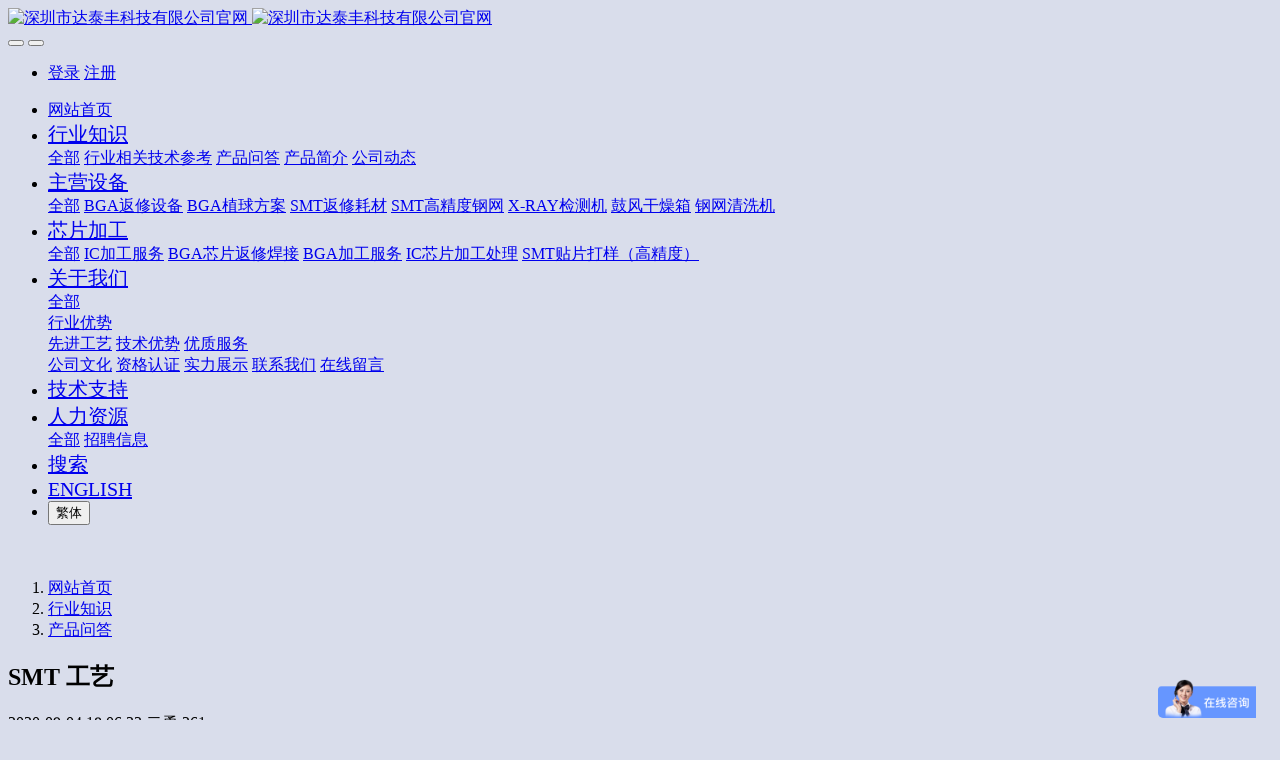

--- FILE ---
content_type: text/html;charset=UTF-8
request_url: https://www.dataifeng.cn/news/98.html
body_size: 9984
content:
<!DOCTYPE HTML>
<html class="oxh met-web">
<head>
<meta charset="utf-8">
<meta name="renderer" content="webkit">
<meta http-equiv="X-UA-Compatible" content="IE=edge,chrome=1">
<meta name="viewport" content="width=device-width,initial-scale=1.0,maximum-scale=1.0,minimum-scale=1.0,user-scalable=0,minimal-ui">
<meta name="format-detection" content="telephone=no">
<title>SMT 工艺-bga返修台,bga植球工具,植球机,芯片返修加工,进口X光点料机,芯片修复厂家,BGA植球机,进口x-ray点料机-深圳市达泰丰科技有限公司官网</title>
<meta name="description" content="我们俗称操机人员,负责产线日常上料.看线.解除报警`解除故障等等生产作业 有时当然要进行换线 机器 维护保养 等 具体就是： SMT 工艺入门 表面安装技术，简称 SMT，作为新一代电子装联技术已经渗透到各个领域，SMT 产品具有结构紧凑、体 积小、耐振动、抗冲击，高频特性好、生产效率高等优点。SMT 在电路板装联工艺中已占据了领先...">
<meta name="keywords" content="bga返修台,bga植球工具,植球机,芯片返修加工,进口X光点料机,芯片修复厂家,BGA植球机,进口x-ray点料机">
<meta name="generator" content="MetInfo V8.1" data-variable="../|cn|cn|mui647|2|19|98" data-user_name="">
<link href="../favicon.ico?1653817955" rel="shortcut icon" type="image/x-icon">
<link rel="stylesheet" type="text/css" href="../public/third-party/web/basic.css?1765120460">
<link rel="stylesheet" type="text/css" href="../public/web/css/metinfo.css?1765120460">
<link rel="stylesheet" type="text/css" href="../templates/mui647/cache/shownews_cn.css?1765372012">
<script>
var _hmt = _hmt || [];
(function() {
  var hm = document.createElement("script");
  hm.src = "https://hm.baidu.com/hm.js?5daa7c2e1b97c98436c05ba39d47bdd4";
  var s = document.getElementsByTagName("script")[0]; 
  s.parentNode.insertBefore(hm, s);
})();
</script>
<style>
body{
    background-color:#d9ddeb !important;
}
</style>
<script>(function(){var t=navigator.userAgent;(t.indexOf("rv:11")>=0||t.indexOf("MSIE 10")>=0)&&document.write("<script src=\"../public/third-party/html5shiv/html5shiv.min.js\"><\/script>")})();</script>
</head>
<!--[if lte IE 9]>
<div class="text-xs-center m-b-0 bg-blue-grey-100 alert">
    <button type="button" class="close" aria-label="Close" data-dismiss="alert">
        <span aria-hidden="true">×</span>
    </button>
    你正在使用一个过时的浏览器。请升级你的浏览器，以提高您的体验。</div>
<![endif]-->
<body >
          <body class="met-navfixed">
  <header class='met-head navbar-fixed-top' m-id='39' m-type="head_nav">
    <nav class="navbar navbar-default box-shadow-none head_nav_met_11_1_39">
        <div class="container">
            <div class="row">
                <h1 hidden>深圳市达泰丰科技有限公司官网</h1>
                <div class="navbar-header pull-xs-left">
                    <a href="../" class="met-logo vertical-align block pull-xs-left p-y-5" title="深圳市达泰丰科技有限公司官网">
                        <div class="vertical-align-middle">
                            <img src="../upload/202110/1634887906.png" alt="深圳市达泰丰科技有限公司官网" class="hidden-sm-down">
                            <img src="../upload/202110/1634887906.png" alt="深圳市达泰丰科技有限公司官网" class="hidden-md-up">
                        </div>
                    </a>
                </div>
                <button type="button" class="navbar-toggler hamburger hamburger-close collapsed p-x-5 met-nav-toggler" data-target="#met-nav-collapse" data-toggle="collapse">
                    <span class="sr-only"></span>
                    <span class="hamburger-bar"></span>
                </button>
<!-- 会员注册登录 -->
              <button type="button" class="navbar-toggler collapsed m-0 p-x-5 met-head-user-toggler" data-target="#met-head-user-collapse" data-toggle="collapse"> <i class="icon wb-user-circle" aria-hidden="true"></i>
        </button>
        <div class="collapse navbar-collapse navbar-collapse-toolbar pull-md-right p-0" id='met-head-user-collapse' m-id='member' m-type='member'>
                <!-- 已登录 -->
                              <!-- 未登录 -->
                <ul class="navbar-nav vertical-align p-l-0 m-b-0 met-head-user" m-id="member" m-type="member">
                    <li class=" text-xs-center vertical-align-middle animation-fade">
                        <a href="../member/login.php?lang=cn" class="btn btn-squared btn-primary btn-outline m-r-10">登录</a>
                        <a href="../member/register_include.php?lang=cn" class="btn btn-squared btn-success">注册</a>
                    </li>
                </ul>
                    </div>
    
<!-- 会员注册登录 -->
                <div class="collapse navbar-collapse navbar-collapse-toolbar pull-md-right p-0" id="met-nav-collapse">
                    <ul class="nav navbar-nav navlist">
                        <li class='nav-item'>
                            <a  href="../" title="网站首页" class="nav-link
                                                          ">网站首页</a>
                        </li>
                                                                          <li class="nav-item dropdown m-l-35">
                                                          <a
                                target='_self'                                href="../news/"
                                title="行业知识"
                                class="nav-link dropdown-toggle active"
                                data-toggle="dropdown" data-hover="dropdown"
                            >
                                                          <span style='font-size:20px ;'>行业知识</span><i class="fa fa-angle-down"></i></a>
                                                          <div class="dropdown-menu secondmenu">
                                                                                              <a href="../news/"  title="全部" class='navlist-2 dropdown-item nav-parent hidden-lg-up active'>全部</a>
                                                                                                                                  <a href="../news/news.php?class2=65"  title="行业相关技术参考" class='dropdown-item  navlist-2' target='_self'>  <span style='font-size:16px ;'>行业相关技术参考</span></a>
                                                                                                                                  <a href="../news/news.php?class2=19"  title="产品问答" class='dropdown-item active navlist-2' target='_self'>  <span style='font-size:16px ;'>产品问答</span></a>
                                                                                                                                  <a href="../news/news.php?class2=86"  title="产品简介" class='dropdown-item  navlist-2' target='_self'>  <span style='font-size:16px ;'>产品简介</span></a>
                                                                                                                                  <a href="../news/news.php?class2=18"  title="公司动态" class='dropdown-item  navlist-2' target='_self'>  <span style='font-size:16px ;'>公司动态</span></a>
                                                                                            </div>
                        </li>
                                                                                                  <li class="nav-item dropdown m-l-35">
                                                          <a
                                target='_self'                                href="../product/"
                                title="主营设备"
                                class="nav-link dropdown-toggle "
                                data-toggle="dropdown" data-hover="dropdown"
                            >
                                                          <span style='font-size:20px ;'>主营设备</span><i class="fa fa-angle-down"></i></a>
                                                          <div class="dropdown-menu secondmenu">
                                                                                              <a href="../product/"  title="全部" class='navlist-2 dropdown-item nav-parent hidden-lg-up '>全部</a>
                                                                                                                                  <a href="../product/product.php?class2=11"  title="BGA返修设备" class='dropdown-item  navlist-2' target='_self'>  <span style='font-size:16px ;'>BGA返修设备</span></a>
                                                                                                                                  <a href="../product/product.php?class2=12"  title="BGA植球方案" class='dropdown-item  navlist-2' target='_self'>  <span style='font-size:16px ;'>BGA植球方案</span></a>
                                                                                                                                  <a href="../product/product.php?class2=67"  title="SMT返修耗材" class='dropdown-item  navlist-2' target='_self'>  <span style='font-size:16px ;'>SMT返修耗材</span></a>
                                                                                                                                  <a href="../product/product.php?class2=88"  title="SMT高精度钢网" class='dropdown-item  navlist-2' target='_self'>  <span style='font-size:16px ;'>SMT高精度钢网</span></a>
                                                                                                                                  <a href="../product/product.php?class2=134"  title="X-RAY检测机" class='dropdown-item  navlist-2' target='_self'>  <span style='font-size:16px ;'>X-RAY检测机</span></a>
                                                                                                                                  <a href="../product/product.php?class2=83"  title="鼓风干燥箱" class='dropdown-item  navlist-2' target='_self'>  <span style='font-size:16px ;'>鼓风干燥箱</span></a>
                                                                                                                                  <a href="../product/product.php?class2=138"  title="钢网清洗机" class='dropdown-item  navlist-2' target='_self'>  <span style=''>钢网清洗机</span></a>
                                                                                            </div>
                        </li>
                                                                                                  <li class="nav-item dropdown m-l-35">
                                                          <a
                                target='_self'                                href="../2/"
                                title="芯片加工"
                                class="nav-link dropdown-toggle "
                                data-toggle="dropdown" data-hover="dropdown"
                            >
                                                          <span style='font-size:20px ;'>芯片加工</span><i class="fa fa-angle-down"></i></a>
                                                          <div class="dropdown-menu secondmenu">
                                                                                              <a href="../2/"  title="全部" class='navlist-2 dropdown-item nav-parent hidden-lg-up '>全部</a>
                                                                                                                                  <a href="../2/product.php?class2=98"  title="IC加工服务" class='dropdown-item  navlist-2' target='_self'>  <span style='font-size:16px ;'>IC加工服务</span></a>
                                                                                                                                  <a href="../2/product.php?class2=96"  title="BGA芯片返修焊接" class='dropdown-item  navlist-2' target='_self'>  <span style='font-size:16px ;'>BGA芯片返修焊接</span></a>
                                                                                                                                  <a href="../2/product.php?class2=137"  title="BGA加工服务" class='dropdown-item  navlist-2' target='_self'>  <span style='font-size:16px ;'>BGA加工服务</span></a>
                                                                                                                                  <a href="../2/product.php?class2=13"  title="IC芯片加工处理" class='dropdown-item  navlist-2' target='_self'>  <span style='font-size:16px ;'>IC芯片加工处理</span></a>
                                                                                                                                  <a href="../2/product.php?class2=14"  title="SMT贴片打样（高精度）" class='dropdown-item  navlist-2' target='_self'>  <span style='font-size:16px ;'>SMT贴片打样（高精度）</span></a>
                                                                                            </div>
                        </li>
                                                                                                  <li class="nav-item dropdown m-l-35">
                                                          <a
                                target='_self'                                href="../about/"
                                title="关于我们"
                                class="nav-link dropdown-toggle "
                                data-toggle="dropdown" data-hover="dropdown"
                            >
                                                          <span style='font-size:20px ;'>关于我们</span><i class="fa fa-angle-down"></i></a>
                                                          <div class="dropdown-menu secondmenu">
                                                                                              <a href="../about/"  title="全部" class='navlist-2 dropdown-item nav-parent hidden-lg-up '>全部</a>
                                                                                                                                  <div class="dropdown-item dropdown-submenu ">
                                    <a href="../about/show.php?id=15" class="dropdown-item  navlist-2" target='_self'>
                                      <span style='font-size:16px ;'>行业优势</span>                                    <i class="fa fa-angle-right"></i>
                                </a>
                                    <div class="dropdown-menu animate">
                                                                                    <a href="../about/show.php?id=15" class="dropdown-item " target='_self'>  <span style='font-size:16px ;'>先进工艺</span></a>
                                                                                    <a href="../about/show.php?id=16" class="dropdown-item " target='_self'>  <span style='font-size:16px ;'>技术优势</span></a>
                                                                                    <a href="../about/show.php?id=17" class="dropdown-item " target='_self'>  <span style='font-size:16px ;'>优质服务</span></a>
                                                                            </div>
                                </div>
                                                                                                                                  <a href="../about/show.php?id=8"  title="公司文化" class='dropdown-item  navlist-2' target='_self'>  <span style='font-size:16px ;'>公司文化</span></a>
                                                                                                                                  <a href="../about/show.php?id=10"  title="资格认证" class='dropdown-item  navlist-2' target='_self'>  <span style='font-size:16px ;'>资格认证</span></a>
                                                                                                                                  <a href="../about/show.php?id=85"  title="实力展示" class='dropdown-item  navlist-2' target='_self'>  <span style='font-size:16px ;'>实力展示</span></a>
                                                                                                                                  <a href="../about/show.php?id=6"  title="联系我们" class='dropdown-item  navlist-2' target='_self'>  <span style='font-size:16px ;'>联系我们</span></a>
                                                                                                                                  <a href="../message/"  title="在线留言" class='dropdown-item  navlist-2' target='_self'>  <span style='font-size:16px ;'>在线留言</span></a>
                                                                                            </div>
                        </li>
                                                                                                  <li class='nav-item m-l-35'>
                            <a href="../tech/" title="技术支持" class="nav-link " target='_self'>  <span style='font-size:20px ;'>技术支持</span></a>
                        </li>
                                                                                                  <li class="nav-item dropdown m-l-35">
                                                          <a
                                target='_self'                                href="../job/"
                                title="人力资源"
                                class="nav-link dropdown-toggle "
                                data-toggle="dropdown" data-hover="dropdown"
                            >
                                                          <span style='font-size:20px ;'>人力资源</span><i class="fa fa-angle-down"></i></a>
                                                          <div class="dropdown-menu secondmenu">
                                                                                              <a href="../job/"  title="全部" class='navlist-2 dropdown-item nav-parent hidden-lg-up '>全部</a>
                                                                                                                                  <a href="../job/job.php?class2=68"  title="招聘信息" class='dropdown-item  navlist-2' target='_self'>  <span style='font-size:16px ;'>招聘信息</span></a>
                                                                                            </div>
                        </li>
                                                                                                  <li class='nav-item m-l-35'>
                            <a href="../search/" title="搜索" class="nav-link " target='_self'>  <span style='font-size:20px ;'>搜索</span></a>
                        </li>
                                                                                                  <li class='nav-item m-l-35'>
                            <a href="http://dataifeng.com" title="ENGLISH" class="nav-link " target='_self'>  <span style='font-size:20px ;'>ENGLISH</span></a>
                        </li>
                                                                        <!--简繁体切换-->
                                                                                <li class="met-langlist met-s2t  nav-item m-l-15" m-id="lang" m-type="lang">
                            <button type="button" class="btn btn-outline btn-default btn-squared btn-lang btn-cntotc" data-tolang='tc'>繁体</button>
                                                                            <!--简繁体切换-->
                        <!--多语言-->
                                                                                  <!--多语言-->
                    </ul>
                </div>
            </div>
        </div>
    </nav>
</header>

                                      <!-- 内页 -->
            <div class="banner_met_36_4_2 page-bg"  m-id='2' m-type="banner">
                                                 <div class="slick-slide" data-count="1">
                    <img class="cover-image" src="../upload/202310/1696942677.jpg" srcset='../upload/thumb_src/x_767/1696942677.jpg 767w,../upload/202310/1696942677.jpg' sizes="(max-width: 767px) 767px" alt="" data-height='0|0|0' data-fade="true"
                    data-autoplayspeed=4000>
                    <div class="banner-text" data-position="p-4|p-4" met-imgmask>
                        <div class='container'>
                            <div class='banner-text-con'>
                                <div>
                                <h3 class="animation-fade font-weight-500    " style="color:;font-size:px;"></h3>
                                                                <p class="animation-fade   "  style='color:;font-size:px;'></p>
                                                                <div class="m-t-15 animation-slide-bottom banner-btn">
                                                                       </div>
                              </div>
                        </div>
                    </div>
                                          </div>
                </div>
                            </div>
            

        <div class="location_met_16_1_45 met-crumbs" m-id='45'>
	<div class="container">
		<div class="row">
			<ol class="breadcrumb m-b-0 subcolumn-crumbs">
				<li class='breadcrumb-item'>
					<a href="../" title="网站首页"><em  class='icon wb-home'></em> 网站首页</a>
				</li>
				        					  						<li class='breadcrumb-item'>
							<a href="../news/" title="行业知识" class=''>行业知识</a>
						</li>
														  						<li class='breadcrumb-item'>
							<a href="../news/news.php?class2=19" title="产品问答" class=''>产品问答</a>
						</li>
														  							</ol>
		</div>
	</div>
</div>

        <main class="news_list_detail_met_16_1_24 met-shownews animsition   left">
	<div class="container">
		<div class="row sm0">
		                                <div class="col-md-9 met-shownews-body" m-id='24'>
                    <div class="row">
                    					<section class="details-title border-bottom1">
						<h1 class='m-0'>SMT 工艺</h1>
						<div class="info font-weight-300">
							<span>2020-09-04 18:06:33</span>
                              							 <span>二勇</span>
                                                              							<span>
    								<i class="icon wb-eye m-r-5" aria-hidden="true"></i>
    								261    							</span>
                            						</div>
					</section>
					<section class="met-editor clearfix">
						<p>我们俗称操机人员，负责产线日常上料、看线、解除报警、解除故障等等生产作业，有时当然要进行换线、机器维护保养等，具体就是： SMT工艺入门表面安装技术，简称SMT，作为新一代电子装联技术已经渗透到各个领域，SMT产品具有结构紧凑、体积小、耐振动、抗冲击，高频特性好、生产效率高等优点。</p><p>SMT在电路板装联工艺中已占据了领先地位。 典型的表面贴装工艺分为三步：施加焊锡膏----贴装元器件-----回流焊接。</p><p>第一步：施加焊锡膏其目的是将适量的焊膏均匀的施加在PCB的焊盘上，以保证贴片元器件与PCB相对应的焊盘在回流焊接时，达到良好的电器连接，并具有足够的机械强度。 焊膏是由合金粉末、糊状焊剂和一些添加剂混合而成的具有一定黏性和良好触便特性的膏状体。</p><p>常温下，由于焊膏具有一定的黏性，可将电子元器件粘贴在PCB的焊盘上，在倾斜角度不是太大，也没有外力碰撞的情况下，一般元件是不会移动的，当焊膏加热到一定温度时，焊膏中的合金粉末熔融再流动，液体焊料浸润元器件的焊端与PCB焊盘，冷却后元器件的焊端与焊盘被焊料互联在一起，形成电气与机械相连接的焊点。&nbsp;</p><p>焊膏是由专用设备施加在焊盘上，其设备有： 全自动印刷机、半自动印刷机、手动印刷台、半自动焊膏分配器等。 施加方法适用情况、优点、缺点：机器印刷，批量较大，供货周期较紧，经费足够，大批量生产、生产效率高，使用工序复杂、投资较大，手动印刷，中小批量生产，产品研发 操作简便、成本较低，需人工手动定位、无法进行大批量生产，手动滴涂，普通线路板的研发，修补焊盘焊膏，无须辅助设备，即可研发生产，只适用于焊盘间距在 0.6mm 以上元件滴涂。</p><p>第二步：贴装元器件。本工序是用贴装机或手工将片式元器件准确的贴装到印好焊膏或贴片胶的，PCB表面相应的位置。贴装方法有二种，其对比如下： 施加方法、适用情况、优点、缺点：机器贴装，批量较大，供货周期紧，适合大批量生产，使用工序复杂，投资较大，手动贴装，中小批量生产，产品研发，操作简便，成本较低，生产效率须依操作的人员的熟练程度。人工手动贴装主要工具：真空吸笔、镊子、IC 吸放对准器、低倍体视显微镜或放大镜等。&nbsp;</p><p>第三步：回流焊接。回流焊是英文 Reflow Soldring 的直译，是通过重新熔化预先分配到印制板焊盘上的膏装软钎焊料，实现表面组装元器件焊端或引脚与印制板焊盘之间机械与电气连接的软钎焊。从SMT温度特性曲线（见图）分析回流焊的原理。首先PCB进入140℃～160℃的预热温区时，焊膏中的溶剂、气体蒸发掉，同时，焊膏中的助焊剂润湿焊盘、元器件焊端和引脚，焊膏软化、塌落，覆盖了焊盘，将焊盘、元器件引脚与氧气隔离并使表贴元件得到充分的预热，接着进入焊接区时，温度以每秒2 －3℃国际标准升温速率迅速上升使焊膏达到熔化状态，液态焊锡在PCB的焊盘、元器件焊端和引脚润湿、扩散、漫流和回流混合在焊接界面上生成金属化合物，形成焊锡接点；最后 PCB 进入冷却区使焊点凝固。</p><p>回流焊方法介绍： 机器种类、加热方式、优点、缺点：红外回流焊：辐射传导、热效率高，温度陡度大，易控制温度曲线，双面焊时PCB上下温度易控制。有阴影效应，温度不均匀、容易造成元件或PCB局部烧坏，热风回流焊：对流传导、温度均匀、焊接质量好。 温度梯度不易控制，强制热风回流焊：红外热风混合加热，结合红外和热风炉的优点，在产品焊接时，可得到优良的焊接效果 强制热风回流焊，根据其生产能力又分为两种： 机器种类适用情况、优点、缺点：温区式设备：大批量生产、适合大批量生产PCB板放置在走带上，要顺序经过若干固定温区，温区过少会存在温度跳变现象，不适合高密度组装板的焊接。而且体积庞大，耗电高。&nbsp;</p><p>无温区小型台式设备，中小批量生产快速研发在一个固定空间内，温度按设定条件随时间变化，操作简便，特别适合BGA、QFP、PLCC。可对有缺陷表贴元件（特别是大元件）进行返修，不适合大批量生产。由于回流焊工艺有&quot;再流动&quot;及&quot;自定位效应&quot;的特点，使回流焊工艺对贴装精度要求比较宽松，比较容易实现焊接的高度自动化与高速度。同时也正因为再流动及自定位效应的特点，回流焊工艺对焊盘设计、元器件 标准化、元器件端头与印制板质量、焊料质量以及工艺参数的设置有更严格的要求。&nbsp;</p><p>清洗是利用物理作用、化学反应去除被清洗物表面的污染物、杂质的过程。无论是采用溶剂清洗或水清洗，都要经过表面润湿、溶解、乳化作用、皂化作用等，并通过施加不同方式的机械力将污物从表面组装板表面剥离下来，然后漂洗或冲洗干净，最后吹干、烘干或自然干燥。回流焊作为SMT生产中的关键工序，合理的温度曲线设置是保证回流焊质量的关键。不恰当的温度曲线会使PCB板出现焊接不全、虚焊、元件翘立、焊锡球过多等焊接缺陷，影响产品质量。</p><p>SMT是一项综合的系统工程技术，其涉及范围包括基板、设计、设备、元器件、组装工艺、生产辅料和管理等。SMT设备和SMT工艺对操作现场要求电压要稳定，要防止电磁干扰，要防静电，要有良好的照明和废气排放设施，对操作环境的温度、湿度、空气清洁度等都有专门要求，操作人员也应经过专业技术培训。</p>                    </section>
                                                                                                    					        <div class='met-page p-y-30 border-top1'>
            <div class="container p-t-30 ">
                <ul class="pagination block blocks-2 text-xs-center text-sm-left">
                    <li class='page-item m-b-0 '>
                        <a href='../news/shownews.php?id=96' title="通用BGA返修台温度曲线" class='page-link text-truncate' data-before="上一篇">
                            <span aria-hidden="true" class='hidden-xs-down'>通用BGA返修台温度曲线</span>
                        </a>
                    </li>
                    <li class='page-item m-b-0 '>
                        <a href='../news/shownews.php?id=99' title="公布本人做笔记本显卡必杀温度曲线" class='page-link pull-xs-right text-truncate' data-before="下一篇">
                            <span aria-hidden="true" class='hidden-xs-down'>公布本人做笔记本显卡必杀温度曲线</span>
                        </a>
                    </li>
                </ul>
            </div>
        </div>
				</div>
        </div>
        
          <div class="col-md-3">
	<div class="row m0">
<aside class="sidebar_met_16_1_25 met-sidebar panel panel-body m-b-0" boxmh-h m-id='25' m-type='nocontent'>
	<div class="sidebar-search" data-placeholder="search">
		                <form method="get" class="page-search-form" role="search" action="../news/index.php?lang=cn" m-id="search_column" m-type="nocontent">
            <input type="hidden" name="lang" value="cn" />
            <input type="hidden" name="stype" value="0" />
            <input type="hidden" name="search" value="search" /><input type="hidden" name="class1" value="4" />
            <div class="input-search input-search-dark form-group">
                <button type="submit" class="input-search-btn"><i class="icon wb-search" aria-hidden="true"></i></button>
                <input
                type="text"
                class="form-control input-lg"
                name="content"
                value=""
                placeholder="请输入你感兴趣的关键词"
                required
                >
            </div>
        </form>	</div>
	  	<ul class="sidebar-column list-icons">
				<li>
			<a href="../news/" title="行业知识" class="  " target='_self'>行业知识</a>
		</li>
				<li>
			  			<a href="../news/news.php?class2=65" title="行业相关技术参考" class=''>行业相关技术参考</a>
	        		</li>
				<li>
			  			<a href="../news/news.php?class2=19" title="产品问答" class='active'>产品问答</a>
	        		</li>
				<li>
			  			<a href="../news/news.php?class2=86" title="产品简介" class=''>产品简介</a>
	        		</li>
				<li>
			  			<a href="../news/news.php?class2=18" title="公司动态" class=''>公司动态</a>
	        		</li>
					</ul>
		  	<div class="sidebar-news-list recommend">
		<h3 class='font-size-16 m-0'>为你推荐</h3>
		<ul class="list-group list-group-bordered m-t-10 m-b-0">
								<li class="list-group-item">
				<a href="../news/shownews.php?id=781" title="达泰丰荣登央视信用中国栏目采访报道" target=_blank><span style=''>达泰丰荣登央视信用中国栏目采访报道</span></a>
			</li>
						<li class="list-group-item">
				<a href="../news/shownews.php?id=197" title="达泰丰的芯片处理技术优势" target=_blank><span style=''>达泰丰的芯片处理技术优势</span></a>
			</li>
						<li class="list-group-item">
				<a href="../news/shownews.php?id=928" title="BGA半自动植球机的工作原理与优势" target=_blank><span style=''>BGA半自动植球机的工作原理与优势</span></a>
			</li>
						<li class="list-group-item">
				<a href="../news/shownews.php?id=927" title="BGA植球治具的定制需要提供什么数据？" target=_blank><span style=''>BGA植球治具的定制需要提供什么数据？</span></a>
			</li>
						<li class="list-group-item">
				<a href="../news/shownews.php?id=926" title="简单的了解下锡膏，锡球的保存方法" target=_blank><span style=''>简单的了解下锡膏，锡球的保存方法</span></a>
			</li>
					</ul>
	</div>
	</aside>
</div>
</div>
		</div>
    </div>
</main>

        <div class="foot_nav_met_28_1_65 border-top1 text-xs-center" m-id='65' m-type="foot_nav">
    <div class="container">
        <div class="col-lg-8 col-md-12 nav-list">
                                      <div class="col-md-2 col-sm-12 list">
                <h4 class='m-t-0'>
                    <a href="../news/" title="行业知识">  <span style='font-size:20px ;'>行业知识</span></a>
                    <i class="fa fa-chevron-down btn-collapse"></i>
                </h4>
                                  <ul class='ulstyle m-b-0' id="list-4">
                                        <li>
                        <a href="../news/news.php?class2=65"  title="行业相关技术参考" target='_self'>  <span style='font-size:16px ;'>行业相关技术参考</span></a>
                    </li>
                                        <li>
                        <a href="../news/news.php?class2=19"  title="产品问答" target='_self'>  <span style='font-size:16px ;'>产品问答</span></a>
                    </li>
                                        <li>
                        <a href="../news/news.php?class2=86"  title="产品简介" target='_self'>  <span style='font-size:16px ;'>产品简介</span></a>
                    </li>
                                        <li>
                        <a href="../news/news.php?class2=18"  title="公司动态" target='_self'>  <span style='font-size:16px ;'>公司动态</span></a>
                    </li>
                                    </ul>
                            </div>
                                                  <div class="col-md-2 col-sm-12 list">
                <h4 class='m-t-0'>
                    <a href="../2/" title="芯片加工">  <span style='font-size:20px ;'>芯片加工</span></a>
                    <i class="fa fa-chevron-down btn-collapse"></i>
                </h4>
                                  <ul class='ulstyle m-b-0' id="list-82">
                                        <li>
                        <a href="../2/product.php?class2=98"  title="IC加工服务" target='_self'>  <span style='font-size:16px ;'>IC加工服务</span></a>
                    </li>
                                        <li>
                        <a href="../2/product.php?class2=96"  title="BGA芯片返修焊接" target='_self'>  <span style='font-size:16px ;'>BGA芯片返修焊接</span></a>
                    </li>
                                        <li>
                        <a href="../2/product.php?class2=137"  title="BGA加工服务" target='_self'>  <span style='font-size:16px ;'>BGA加工服务</span></a>
                    </li>
                                        <li>
                        <a href="../2/product.php?class2=13"  title="IC芯片加工处理" target='_self'>  <span style='font-size:16px ;'>IC芯片加工处理</span></a>
                    </li>
                                        <li>
                        <a href="../2/product.php?class2=14"  title="SMT贴片打样（高精度）" target='_self'>  <span style='font-size:16px ;'>SMT贴片打样（高精度）</span></a>
                    </li>
                                    </ul>
                            </div>
                                                  <div class="col-md-2 col-sm-12 list">
                <h4 class='m-t-0'>
                    <a href="../about/" title="关于我们">  <span style='font-size:20px ;'>关于我们</span></a>
                    <i class="fa fa-chevron-down btn-collapse"></i>
                </h4>
                                  <ul class='ulstyle m-b-0' id="list-63">
                                        <li>
                        <a href="../about/show.php?id=15"  title="行业优势" target='_self'>  <span style='font-size:16px ;'>行业优势</span></a>
                    </li>
                                        <li>
                        <a href="../about/show.php?id=8"  title="公司文化" target='_self'>  <span style='font-size:16px ;'>公司文化</span></a>
                    </li>
                                        <li>
                        <a href="../about/show.php?id=10"  title="资格认证" target='_self'>  <span style='font-size:16px ;'>资格认证</span></a>
                    </li>
                                        <li>
                        <a href="../about/show.php?id=85"  title="实力展示" target='_self'>  <span style='font-size:16px ;'>实力展示</span></a>
                    </li>
                                        <li>
                        <a href="../about/show.php?id=6"  title="联系我们" target='_self'>  <span style='font-size:16px ;'>联系我们</span></a>
                    </li>
                                        <li>
                        <a href="../message/"  title="在线留言" target='_self'>  <span style='font-size:16px ;'>在线留言</span></a>
                    </li>
                                    </ul>
                            </div>
                                                  <div class="col-md-2 col-sm-12 list">
                <h4 class='m-t-0'>
                    <a href="../tech/" title="技术支持">  <span style='font-size:20px ;'>技术支持</span></a>
                    <i class="fa fa-chevron-down btn-collapse"></i>
                </h4>
                              </div>
                                </div>
        <div class="  col-lg-4 col-md-12 col-ms-12 col-xs-12 info" >
            <h4>友情链接</h4>
            <div class="imgbox">
                            </div>
        </div>
    </div>
</div>

        <footer class='foot_info_met_35_4_63 met-foo' m-id='63' m-type='foot'>
	<div class="container text-xs-center">
		<div class="row">
			<div class="left-info text-xs-left   col-lg-8 col-md-12 col-xs-12">
				  				<div class="title">
					联系方式：				</div>
								  				<div>
					<div class="icon">
										  					<span>热线电话：4008398894
订单咨询电话：0755-29171192</span>
					</div>
				</div>
								  				<div class="item">地址：深圳市光明新区公明马山头社区华升工业园78i栋2楼</div>
								  				<div class="item">工作时间</div>
								  				<div class="item">周一到周六8：00-22：00</div>
								  				<div class="item">业务咨询</div>
								  				<div class="item">请用微信扫右边二维码</div>
							</div>
			  			<div class="col-lg-4 col-md-12 col-xs-12">
				<div class="row text-lg-right ewm-wrapper">
					  					<div class="ewm text-xs-center inline-block">
						<img src="../upload/202203/1647843608.png" alt="微信客服" />
						  							<p>微信客服</p>
																</div>
					  					<div class="ewm text-xs-center inline-block">
						<img src="../upload/202206/1654130590.jpg" alt="行业之家公众号" />
						  							<p>行业之家公众号</p>
											</div>
									</div>
			</div>
					</div>
		<div class="lastdiv">
			<ul class="met-langlist p-0 m-y-0">
				  					  						<li class="met-s2t  vertical-align nav-item m-x-5 m-t-15" m-id="lang" m-type="lang">
							<div class="inline-block">
								<button type="button" class="btn btn-outline btn-default btn-squared btn-lang btn-cntotc" data-tolang='tc'>繁体</button>
																		        					  			</ul>
			<div class="footinfo">
				  				<div>达泰丰科技版权所有 2009-2025</div>
								  				<div>518126</div>
								  				<div>热线电话：4008398894</div>
								  				<div><p>BGA芯片的重新利用，有利于资源的合理利用，达泰丰专业芯片返修，&nbsp;芯片植球，芯片焊接，&nbsp;光学BGA返修台，焊接台，植球设备</p></div>
								  				<div><p>BGA返修能力：自主开发的BGA返修台，针对不同板材、不同应用、不同返修要求，及时地处理问题，BGA植球...</p><p><a href="https://beian.miit.gov.cn" target="_blank" title="工信部" textvalue="粤ICP备13042555号">粤ICP备13042555号</a></p></div>
								<div class="powered_by_metinfo"><p>Powered by <strong>达泰丰科技</strong> ©2009-2026 &nbsp;dataifeng.cn</p></div>
			</div>
		</div>
	</div>
</footer>
  <div class="foot_info_met_35_4_63_bottom text-xs-center   " m-id='63' data-bg="|#0065cd|1" data-ifbotc="">
    <div class="main">
          	    </div>
</div>

        <button type="button" class="btn btn-icon btn-primary btn-squared back_top_met_16_1_4 met-scroll-top   " hidden m-id='4' m-type='nocontent'>
	<i class="icon wb-chevron-up" aria-hidden="true"></i>
</button>
<input type="hidden" name="met_lazyloadbg" value="">
<script src="../cache/lang_json_cn.js?1765371961"></script>
<script src="../public/third-party/web/basic.js?1730249527"></script>
<script src="../public/web/js/metinfo.js?1765120460" data-js_url="../templates/mui647/cache/shownews_cn.js?1765372012" id="met-page-js"></script>
<script id="ebsgovicon" src="https://szcert.ebs.org.cn/govicons.js?id=8575434a-b039-49a3-95c7-329aded4c0db&width=75&height=105&type=1" type="text/javascript" charset="utf-8"></script
<script type="text/javascript" src="https://www.dataifeng.cn/app/app/met_stat/web/templates/js/met_stat.js"></script><script src="https://www.dataifeng.cn/app/app/met_wx_share/web/templates/js/weixin.js"></script><script src="https://www.dataifeng.cn/app/app/met_wx_share/web/templates/js/met_wx_share.js"></script><script> 
                M.web_site = 'https://www.dataifeng.cn/';</script>
</body>
</html>